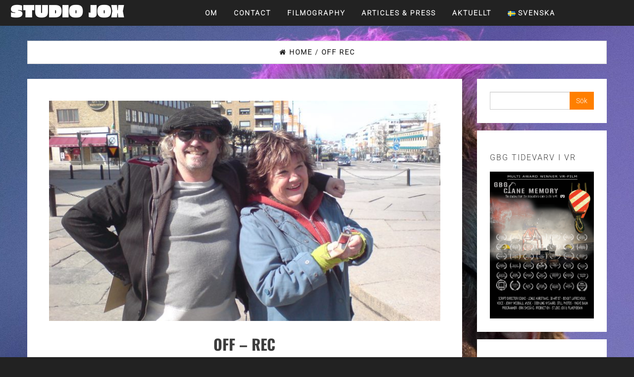

--- FILE ---
content_type: text/css
request_url: https://usercontent.one/wp/studiojox.se/wp-content/themes/amigo/style.css?ver=6.9&media=1759479253
body_size: 4819
content:
/*
Theme Name: Amigo
Theme URI: http://themes4wp.com/theme/amigo/
Author: Themes4WP
Author URI: http://themes4wp.com/
Description: Amigo is a modern, responsive WordPress theme that allows you to create extensive reviews for multiple content including games, travel destinations, films, technology etc. It’s perfect for any blog or magazine. Theme is ultra fast and SEO friendly. Amigo comes with unlimited color options, 650+ Google Fonts, amazing carousel, left or/and right sidebar and much more. It comes up with customizer panel which allows you to live preview your changes. Theme is equipped with multiple theme options to help you customize look and feel of your website. Amigo is translatable so you can easily localize it in the language you want. Get free support at http://support.themes4wp.com/ and check the demo at http://demo.themes4wp.com/amigo/
Version: 1.1.2
License: GNU General Public License v3
License URI: http://www.gnu.org/licenses/gpl.html
Tags: post-formats, custom-colors, one-column, two-columns, three-columns, right-sidebar, blog, custom-background, custom-menu, featured-images, flexible-header, theme-options, translation-ready, threaded-comments, news
Text Domain: amigo

*/

/* The bootstrap.css file is auto-enqueued in functions.php */

.rsrc-header {
    background-color: #f4f4f4;
}

.rsrc-header-img {
    float: left;
    padding: 0;
}
.rsrc-header-img img{
    max-height: 50px;
}
.rsrc-header-text {
    float: left;
    padding: 0 20px;
}

.rsrc-main {
    padding: 0;
    position: relative;
}
.rsrc-main .woocommerce {
    padding: 5%;
}
.rsrc-main article {
    margin-bottom: 40px;
    background-color: #fff;
}
.rsrc-left {
    padding: 0 30px 0 0;
}

.rsrc-right {
    padding: 0 0 0 30px;;
}
#content-top-section {
    margin-left: -15px;
    margin-right: -15px;
}
#content-top-section .widget {
    padding: 35px;
}
.rsrc-footer-menu {

}

.rsrc-author-credits {
    padding: 20px;
    letter-spacing: 2px;
    text-transform: uppercase;
    background-color: #fff;
    border-top: 1px solid #ff7f00;
}
/* Fix nav on hover */
@media (min-width: 768px) {
    ul.nav li:hover > ul.dropdown-menu {
        display: block;
    }
    .navbar-nav {
        float: none;
        text-align: center;
    }
    .navbar-nav > li {
        float: none;
    }
    .nav > li {
        display: inline-block;
    }
}
/* Menu opened in responsive */
@media only screen and (max-width: 761px) {
    .dropdown-menu {
        position: static;
        display: block;
        float: none;
        padding: 10px 0; 
        background-color: transparent;
        border: none;
        border-radius: 0;
        -webkit-box-shadow: none;
        box-shadow: none;
    }
    .dropdown-menu > li > a, .navbar-inverse .navbar-nav .open .dropdown-menu > li > a{
        color: #fff;
        padding: 3px 30px;
    }
    .dropdown-submenu>.dropdown-menu {
        padding-left: 10px;
    }
} 
.sticky {
}
.bypostauthor {
}
select { color: #323232; }
img {
    max-width: 100%;
    height: auto;
}
.featured-thumbnail {
    padding: 0;
    overflow: hidden;
    position: relative;
    cursor: pointer;
}
.featured-thumbnail img {
    width: 100%;
}
.featured-thumbnail {
    position: relative;
}
.featured-thumbnail img {
    -webkit-transform: scale(1);
    transform: scale(1);
    -webkit-transition: .3s ease-in-out;
    transition: .3s ease-in-out;
}
.featured-thumbnail:hover img {
    -webkit-transform: scale(1.1);
    transform: scale(1.1);
}
.featured-thumbnail::before {
    position: absolute;
    top: 50%;
    left: 50%;
    z-index: 2;
    display: block;
    content: '';
    width: 0;
    height: 0;
    background: rgba(255,255,255,.2);
    border-radius: 100%;
    -webkit-transform: translate(-50%, -50%);
    transform: translate(-50%, -50%);
    opacity: 0;
}
.featured-thumbnail:hover::before {
    -webkit-animation: circle .75s;
    animation: circle .75s;
}
@-webkit-keyframes circle {
    0% {
        opacity: 1;
    }
    40% {
        opacity: 1;
    }
    100% {
        width: 200%;
        height: 200%;
        opacity: 0;
    }
}
@keyframes circle {
    0% {
        opacity: 1;
    }
    40% {
        opacity: 1;
    }
    100% {
        width: 200%;
        height: 200%;
        opacity: 0;
    }
}
h1.site-title, h2.site-title {
    font-size: 36px;
    margin: 0;
}
h2.site-desc, h3.site-desc {
    font-size: 20px;
    margin-top: 0;
}
.navbar {
    border-radius: 0;
} 
/* Text meant only for screen readers */
.screen-reader-text {
    border: 0;
    clip: rect(1px, 1px, 1px, 1px);
    clip-path: inset(50%);
    height: 1px;
    margin: -1px;
    overflow: hidden;
    padding: 0;
    position: absolute !important;
    width: 1px;
    word-wrap: normal !important;
}
.screen-reader-text:hover,
.screen-reader-text:active,
.screen-reader-text:focus {
    background-color: #f1f1f1;
  border-radius: 3px;
  box-shadow: 0 0 2px 2px rgba(0, 0, 0, 0.6);
  clip: auto !important;
  clip-path: none;
  color: #21759b;
  display: block;
  font-size: 14px;
  font-weight: bold;
  height: auto;
  left: 10px;
  line-height: normal;
  padding: 15px 23px 14px;
  text-decoration: none;
  top: 5px;
  width: auto;
  z-index: 100000;
  /* Above WP toolbar. */
}
/* Tags */
.single-tags {
    border: 1px solid #D8D8D8;
    padding: 10px;
    float: left;
    width: 100%;
}
/* Navigation */
.pager li>a, .pager li>span, .pager li>a:hover, .pager li>a:focus {
    display: inline-block !important;
    padding: 2px 5px !important;
    background-color: transparent !important;
    border: none !important;
    border-radius: 0 !important;
}

.nav-previous{float:left;}
.nav-next{float:right;}
.post-navigation{clear:both;margin:10px 0 0 0;overflow:hidden; }
.post-navigation div{ display: block; position: relative;font-size: 14px;color: #999; min-height: 70px;}
.post-previous{float: left; padding: 10px 0 10px 35px; text-align: left; border: 1px solid #D8D8D8; }
.post-next{	float: right; text-align: right;padding: 10px 35px 10px 0; border: 1px solid #D8D8D8;}
.post-navigation div span{display: block;	font-size: 90%;	color: #999;}
.post-navigation div a:after{	position: absolute;	font-size: 45px;line-height: 50px;font-weight: bold;top:0;}
.post-previous a:after{content: '«'; left:5px;}
.post-next a:after{content: '»'; right:5px;}

/* Single Author */
.postauthor-content img {
    float: left;
    margin-right: 15px;
    border: 5px solid #666;
    border-radius: 50%;
}
.postauthor-container {
    display: block;
    overflow: hidden;
    margin-bottom: 15px;
}
.postauthor-title .about, .postauthor-title .vcard, .related-posts-title h3{
    border: 1px solid #D8D8D8;
    padding: 8px 10px;
    margin-bottom: 10px;
    text-transform: uppercase;
    font-size: 14px;
}
.postauthor-title .vcard {
    border-left: none;
    font-weight: bold;
}
.vcard img.avatar {
    border: 2px solid #666;
    border-radius: 50%;
}

/* Related posts */
.related-posts-title {
    display: inline-block;
    width: 100%;
}
#carousel-related li.carousel-item .review-total-box, #carousel-related li.carousel-item .review-total-box span {
    font-size: 17px !important;
    color: #313131!important;
}
#carousel-related li.carousel-item .review-result-wrapper i {
    font-size: 10px;
}
#carousel-related li.carousel-item [class^="mts-icon-"]:before, #carousel-related li.carousel-item [class*=" mts-icon-"]:before {
    margin-left: 0px;
} 
/* Social Links and infobox*/
.social-links .fa {
    font-size: 22px;
    color: #fff;
}
.social-links {
    text-align: center;
}
.social-links ul {
    padding: 0;
}
.social-links ul li {
    display: inline;
}
#masthead .social-links i.fa {
    font-size: 15px;
    padding: 0 5px;
}
.social-links i.fa {
    padding: 5px;
    text-align: center;
    transition: background-color 0.2s ease-out 0s;
    font-size: 15px;
    float: right;
}

.social-links i.fa-twitter:hover {color: #1BB2E9;}
.social-links i.fa-facebook:hover {color: #3B5A9B;}
.social-links i.fa-youtube:hover {color: #ED3F41;}
.social-links i.fa-vimeo-square:hover {color: #44BBFF;}
.social-links i.fa-skype:hover {color: #009CEF;}
.social-links i.fa-linkedin:hover {color: #007BB6;}
.social-links i.fa-google-plus:hover {color: #DC4937;}
.social-links i.fa-github:hover {color: #4183C4;}
.social-links i.fa-flickr:hover {color: #0062DD;}
.social-links i.fa-dribbble:hover {color: #E24D87;}
.social-links i.fa-instagram:hover {color: #3F729B;}
.social-links i.fa-pinterest:hover {color: #D5282E;}
.social-links i.fa-stumbleupon:hover {color: #EC4823;}
.social-links i.fa-tumblr:hover {color: #455469;}
.social-links i.fa-wordpress:hover {color: #21759B;}
.social-links i.fa-codepen:hover {color: #CCCCCC;}
.social-links i.fa-digg:hover {color: #14589E;}
.social-links i.fa-reddit:hover {color: #FF4500;}

.top-section {
    padding: 5px;
    margin: 0;
}

/* Content */
.home-header {
    padding: 25px;
    position: relative;
}
.page-header {
    text-align: center;
    padding: 0px 20px 20px;
}
.home-header .page-header a, .page-header {
    text-decoration: none;
    color: #3d3d3d;
    font-size: 36px;
    margin-bottom: 10px;
}
.entry-summary {
    color: #4D4D4D;
    letter-spacing: 0.5px;
    line-height: 1.8;
    margin-bottom: 25px;
}
.first-textarea {
    line-height: 28px;
    letter-spacing: 2px;
    font-size: 115%;
    margin-bottom: 40px;
}
.first-textarea .widget {
    margin-bottom: 0;
    padding: 3%;
    background-color: #ff7f00;
    color: #fff;
}

/* Pagination */
.navigation.pagination {
    width: 100%;
    text-align: center;
    background-color: #ff7f00;
    border-radius: 0;
    padding: 15px;
    margin: 0;
}
.nav-links {
    display: inline-block;
}
.nav-links a, .nav-links span {
    position: relative;
    float: left;
    padding: 6px 12px;
    line-height: 1.42857143;
    text-decoration: none;
    color: #ff7f00;
    background-color: #ffffff;
    color: #000;
    border: 1px solid #dddddd;
    margin-left: -1px;
}
.nav-links span.current {
    background-color: rgba(0, 0, 0, 0.1);
    color: #ffffff;
}

/* breadcrumbs */
#breadcrumbs {
    padding: 10px;
    text-transform: uppercase;
    letter-spacing: 2px;
    font-weight: bold;
    border: 1px solid #D8D8D8;
    margin: 30px -15px;
    background: #FFFFFF;
}
#breadcrumbs .fa{
    margin-right: 5px;
}
/* Widget */
h3.widget-title {
    font-size: 16px;
    color: #3d3d3d;
    letter-spacing: 2px;
    text-transform: uppercase;
    padding-bottom: 10px;
}
.widget ul {
    padding-left: 20px;
}
/* Post Content */
.rsrc-main .rsrc-post-content {
    padding: 5%;
    background-color: #fff;
}
.single-thumbnail {
    text-align: center;
    margin-bottom: 30px;
}
/* Back to top */
#back-top {
    position: fixed;
    bottom: 0;
    right: 10px;
    z-index: 999;
}
#back-top a {
    width: 40px;
    display: block;
    text-align: center;
    -webkit-transition: 1s;
    -moz-transition: 1s;
    transition: 1s;
    opacity: 0.7;
}
#back-top a:hover {
    opacity: 1;
}
#back-top span {
    width: 40px;
    height: 40px;
    display: block;
    -webkit-border-radius: 5px;
    -moz-border-radius: 5px;
    border-radius: 5px;
    background-color: #ff7f00;
}
#back-top span:before {
    font-family: 'FontAwesome';
    content: "\f106";
    line-height: 40px;
    font-size: 25px;
    color: #fff;
}

/* Commentform */
form#commentform p input {
    width: 100%;
}
.no-comments {
    border-top: 1px solid rgba(0, 0, 0, 0.15);
    padding: 15px 0;
}
.no-comments p {
    margin-bottom: 5px
}
.fa-comments-o.comment-icon {
    font-size: 35px;
    opacity: 0.7;
}
h4#comments {
    border: 1px solid #D8D8D8;
    padding: 8px 10px;
    margin-bottom: 15px;
    text-transform: uppercase;
    font-size: 14px;
}
/* Widgets */
.widget_nav_menu li {
    width: 100%;
}
.widget_nav_menu li:before {
    margin-right: 5px;
}
.widget {
    padding: 10%;
    background-color: #fff;
    margin-bottom: 15px;
} 

/* Search */
.search-head {
    padding: 10px;
    background: #fff;
    margin: 0 0 25px;
    border: 1px solid #D8D8D8;
}

/* Review Support */
.wp_review_tab_widget_content ul {
    padding-left: 0;
}
.review-total-only {
    background: transparent!important;
}


/* Carousel */
li.carousel-item {
    position: relative;
}
.carousel-layer {
    position: absolute;
    top: 0;
    left: 0;
    bottom: 0;
    background-color: #000;
    width: 100%;
    opacity: 0.8;
    -webkit-transition-duration: 0.7s;
    -moz-transition-duration: 0.7s;
    -ms-transition-duration: 0.7s;
    -o-transition-duration: 0.7s;
    transition-duration: 0.7s;
}
li.carousel-item:hover .carousel-layer{
    background-color: #ff7f00;
}
li.carousel-item:hover span a, li.carousel-item:hover .fa, li.carousel-item:hover span{
    color: #fff;
}
.featured-thumbnail-inside {
    top: 10%;
    position: absolute;
    left: 50%;
    width: 50%;
    border: 5px solid #000;
    overflow: hidden;
    z-index: 5;
    border-radius: 100%;
    -webkit-transform: translate(-50%, 0);
    -moz-transform: translate(-50%, 0);
    -ms-transform: translate(-50%, 0);
    -o-transform: translate(-50%, 0);
    transform: translate(-50%, 0);
}
.flex-caption {
    position: absolute;
    bottom: 0;
    z-index: 9;
    text-shadow: 1px 3px 2px rgba(0,0,0,0.4);
    color: #949494;
}
.flex-caption h2.page-header a{
    color: #fff;
    font-size: 18px;
}
.flex-caption .page-header {
    position:relative;
    border-bottom: 1px solid rgba(0,0,0,0.15);
    line-height: 20px;
    padding: 0 0 20px;
}
.flex-caption .page-header:before{
    content: "";
    display: block;
    position: absolute;
    left: 0;
    bottom: -1px;
    width: 20%;
    height: 1px;
    background: #ff7f00;
    -webkit-transition-duration: 0.7s;
    -moz-transition-duration: 0.7s;
    -ms-transition-duration: 0.7s;
    -o-transition-duration: 0.7s;
    transition-duration: 0.7s;
}
.flex-caption .home-header:hover .page-header:before {
    width: 100%;
    background: #fff;
}
.flex-caption .car{
    margin: 0 7px 0 4px;
}
.carousel-meta {
    font-size: 85%;
}
.carousel-meta .car a{
    color: #949494;
}
.thumnail-read-more {
    position: absolute;
    top: 3%;
    width: 94%;
    height: 94%;
    background-color: rgba(255, 255, 255, 0.7);
    overflow: hidden;
    border-radius: 100%;
    padding: 10px;
    border: 4px solid #fff;
    left: 3%;
    text-align: center;
    vertical-align: middle;
    color: #060606;
    opacity: 0;
    visibility: hidden;
    -webkit-transition-duration: 0.7s;
    -moz-transition-duration: 0.7s;
    -ms-transition-duration: 0.7s;
    -o-transition-duration: 0.7s;
    transition-duration: 0.7s;
}

li.carousel-item:hover .thumnail-read-more {
    opacity: 1;
    visibility: visible;
}
.read-more-link {
    position: absolute;
    top: 50%;
    left: 50%;
    -webkit-transform: translate(-50%, -50%);
    -moz-transform: translate(-50%, -50%);
    -ms-transform: translate(-50%, -50%);
    -o-transform: translate(-50%, -50%);
    transform: translate(-50%, -50%);
    width: 80%;
}
.read-more-link:after {
    font-family: 'FontAwesome';
    content: "\f178";
    border-top: 1px solid #8E8E8E;
    display: block;
    margin-top: 5px;
}
li.carousel-item .review-total-box, li.carousel-item .review-total-box span {
    font-size: 28px !important;
    color: #313131!important;
}
.info-reviews {
    position: absolute;
    top: 10px;
    right: 15px;
    text-align: center;
    text-shadow: 1px 3px 2px rgba(0,0,0,0.4);
    color: #949494;
}
li.carousel-item .info-reviews {
    color: #949494;
}
.info-reviews .car {
    display: inline-block;
    font-size: 17px;
    line-height: 17px;
    margin-left: 5px
}
.info-reviews .fa {
    font-size: 12px;
}
.review-meta.car {
    position: relative;
    padding-right: 2px
}
.review-meta i.fa {
    position: absolute;
    top: 0;
    left: 100%;
}
.review-carousel .review-result-wrapper i {
    font-size: 14px;
}
.review-carousel .review-total-only {
    padding: 3px 0;
}
/* Meta info */
.post-meta {
    font-size: 12px;
    display: block;
    margin-bottom: 40px;
    margin-top: 30px;
    padding-right: 15px;
}
.post-meta .author-meta {
    position: relative;
    padding-right: 0;
}
.post-meta .author-link {
    position: relative;
    padding: 0 10px;
    background-color: #2A2A2A;
    color: #fff;
    line-height: 36px;
    height: 38px;
    margin-left: 40px;
    border: 1px solid #E1E1E1;
}
.post-meta .author-link a {
    color: #fff;
    font-weight: bold;
}
.author-avatar {
    position: absolute;
    top: -20px;
    border: 2px solid #E1E1E1;
}

/* Categories */
.cat-list {
    margin-bottom: 15px;
}
ul.post-categories {
    padding: 0;
    list-style-type: none;
    display: inline;
}
.post-categories li {
    padding: 3px 10px;
    margin-right: 10px;
    background-color: #ff7f00;
    text-transform: uppercase;
    font-size: 12px;
    display: inline-block;
}
.post-categories a{
    color: #fff;
}

/* Archive */
.archive-layer {
    position: absolute;
    top: 0;
    left: 0;
    bottom: 0;
    background-color: transparent;
    width: 100%;
    opacity: 0.8;
    -webkit-transition-duration: 0.7s;
    -moz-transition-duration: 0.7s;
    -ms-transition-duration: 0.7s;
    -o-transition-duration: 0.7s;
    transition-duration: 0.7s;
}
.featured-thumbnail:hover .archive-layer{
    background-color: #ff7f00;
}
.archive-more-link {
    position: absolute;
    bottom: 10px;
    right: 10px;
}
.single-thumbnail .archive-more-link {display: none;}
.archive-more-link:after {
    font-family: 'FontAwesome';
    content: "\f178";
    margin-left: 5px;
}
.archive-read-more {
    color: #fff;
    opacity: 0;
}
.featured-thumbnail:hover .archive-read-more{
    opacity: 1;
    -webkit-transition-duration: 0.7s;
    -moz-transition-duration: 0.7s;
    -ms-transition-duration: 0.7s;
    -o-transition-duration: 0.7s;
    transition-duration: 0.7s;
}
.archive-total {
    position: absolute;
    top: 50%;
    left: 25%;
    text-align: center;
    -webkit-transform: translate(-50%, -25%);
    -moz-transform: translate(-50%, -25%);
    -ms-transform: translate(-50%, -25%);
    -o-transform: translate(-50%, -25%);
    transform: translate(-50%,-25%);
    width: 50%;
    padding-top: 15px;
    margin-top: -25px;
}
.archive-total.users {
    right: 25%;
    -webkit-transform: translate(50%, -25%);
    -moz-transform: translate(50%, -25%);
    -ms-transform: translate(50%, -25%);
    -o-transform: translate(50%, -25%);
    transform: translate(50%,-25%);
    border-left: 1px solid #fff;
}
.yet-rated {
    position: relative;
    display: inline-block;
}
.yet-rated .fa-users {
    display: none;
}
.yet-rated .users-total i.fa {
    position: absolute;
    top: 0;
    right: -50px;
    font-size: 41px;
}
.editor-total {
    font-weight: 300;
    font-size: 22px;
    text-transform: uppercase;
    letter-spacing: 3px;
}
.archive-total .wp-review-show-total, .archive-users-total{
    font-size: 70px;
    text-transform: uppercase;
    letter-spacing: -2px;
    font-weight: 300;
    font-style: italic;
}
.archive-total .review-result-wrapper i {
    font-size: 30px;
    line-height: 100px;
}
.archive-total .review-result {
    height: 105px;
}
.archive-reviews .users-total.car, .archive-reviews.info-reviews {
    margin-right: 12px;
    text-shadow: 1px 1px 1px rgba(0,0,0,0.4);
}
.home-thumbnail {
    position: relative;
    min-height: 20px;
}
.time-info {
    display: inline-block;
    padding: 15px 0;
    text-align: center;
    position: absolute;
    top: 0;
    background: #FF7F00;
    width: 70px;
    height: 100px;
}
.thetime {
    font-size: 30px;
    line-height: 30px;
    color: #fff;
}
.thedate {
    margin-bottom: 3px;
    color: #000;
}
.time-info .comments-meta {
    background-color: #222222;
    padding: 5px 0;
    color: #fff;
}
.comments-meta a{
    margin-left: 5px;
    color: #fff;
}
/* Post-format */
i.post-icon.fa {
    position: absolute;
    top: -30px;
    left: 50%;
    font-size: 60px;
    color: #FF7F00;
    margin-left: -34px;
    padding: 4px 8px;
    background: #fff;
    border-radius: 50%;
}
i.post-icon.fa.fa-file-image-o {
    position: absolute;
    top: -30px;
    font-size: 40px;
    margin-left: -35px;
    padding: 15px 18px;
}

/* Five columns */
.col-xs-15,
.col-sm-15,
.col-md-15,
.col-lg-15 {
    position: relative;
    min-height: 1px;
    padding-right: 15px;
    padding-left: 15px;
}
.col-xs-15 {
    width: 20%;
    float: left;
}
@media (min-width: 768px) {
    .col-sm-15 {
        width: 20%;
        float: left;
    }
}
@media (min-width: 992px) {
    .col-md-15 {
        width: 20%;
        float: left;
    }
}
@media (min-width: 1200px) {
    .col-lg-15 {
        width: 20%;
        float: left;
    }
}


--- FILE ---
content_type: text/javascript
request_url: https://usercontent.one/wp/studiojox.se/wp-content/themes/amigo/js/customscript.js?ver=6.9&media=1759479253
body_size: 1018
content:
// menu dropdown link clickable
( function ( $ ) {
    "use strict";
    jQuery( document ).ready( function ( $ ) {
        $( '.navbar .dropdown > a, .dropdown-menu > li > a' ).click( function () {
            location.href = this.href;
        } );
    } );
} )( jQuery );

// scroll to top button
( function ( $ ) {
    "use strict";
    jQuery( document ).ready( function ( $ ) {
        $( "#back-top" ).hide();
        $( function () {
            $( window ).scroll( function () {
                if ( $( this ).scrollTop() > 100 ) {
                    $( '#back-top' ).fadeIn();
                } else {
                    $( '#back-top' ).fadeOut();
                }
            } );

            // scroll body to 0px on click
            $( '#back-top a' ).click( function () {
                $( 'body,html' ).animate( {
                    scrollTop: 0
                }, 800 );
                return false;
            } );
        } );
    } );
} )( jQuery );
// Content slider in single post
( function ( $ ) {
    "use strict";
    jQuery( document ).ready( function ( $ ) {
        var myDiv = document.getElementById( 'custom-box' );
        if ( myDiv ) {
            $( window ).scroll( function () {
                var distanceTop = $( '#custom-box' ).offset().top - $( window ).height();

                if ( $( window ).scrollTop() > distanceTop )
                    $( '#slidebox' ).animate( { 'right': '0px' }, 300 );
                else
                    $( '#slidebox' ).stop( true ).animate( { 'right': '-430px' }, 100 );
            } );

            $( '#slidebox .close-me' ).bind( 'click', function () {
                $( this ).parent().remove();
            } );
        }
        ;
    } );
} )( jQuery );
// FlexSlider
( function ( $ ) {
    "use strict";
    jQuery( document ).ready( function ( $ ) {
        $( window ).load( function () {
            $( '#slider' ).flexslider( {
                animation: "slide",
                controlNav: false,
                animationLoop: false,
                slideshow: false,
                start: function ( slider ) {
                    slider.removeClass( 'slider-loading' );
                }
            } );
        } );
    } );
} )( jQuery );
// FlexSlider Carousel
( function ( $ ) {
    "use strict";
    jQuery( document ).ready( function ( $ ) {
        var $window = $( window ),
            flexslider;
        // tiny helper function to add breakpoints

        function getGridSize() {
            return ( window.innerWidth < 520 ) ? 1 :
                ( window.innerWidth < 768 ) ? 2 :
                ( window.innerWidth < 1170 ) ? 3 :
                ( window.innerWidth < 1440 ) ? 4 :
                ( window.innerWidth < 1650 ) ? 5 : 6;
        }
        $( window ).load( function () {
            var autoplayCarousel = $( '#carousel-home' ).data( 'slide' )
            $( '#carousel-home' ).flexslider( {
                animation: "slide",
                controlNav: false,
                animationLoop: false,
                slideshow: autoplayCarousel,
                itemWidth: 438,
                itemMargin: 0,
                minItems: getGridSize(),
                maxItems: getGridSize(),
                start: function ( slider ) {
                    flexslider = slider; //Initializing flexslider here.
                    slider.removeClass( 'carousel-loading' );
                }
            } );
            $window.resize( function () {
                var gridSize = getGridSize();
                if ( flexslider ) {
                    flexslider.vars.minItems = gridSize;
                    flexslider.vars.maxItems = gridSize;
                }
            } );
            // set the timeout for the slider resize
            $( function () {
                var resizeEnd;
                $( window ).on( 'resize', function () {
                    clearTimeout( resizeEnd );
                    resizeEnd = setTimeout( function () {
                        flexsliderResize();
                    }, 100 );
                } );
            } );
            function flexsliderResize() {
                if ( $( '#carousel-home' ).length > 0 ) {
                    $( '#carousel-home' ).data( 'flexslider' ).resize();
                }
            }
        } );
    } );
} )( jQuery );
// FlexSlider Carousel - related
( function ( $ ) {
    "use strict";
    jQuery( document ).ready( function ( $ ) {
        var $window = $( window ),
            flexslider;
        // tiny helper function to add breakpoints

        function getGridSize() {
            return ( window.innerWidth < 520 ) ? 1 :
                ( window.innerWidth < 768 ) ? 2 : 3;
        }
        $( window ).load( function () {
            $( '#carousel-related' ).flexslider( {
                animation: "slide",
                controlNav: false,
                animationLoop: false,
                slideshow: true,
                itemWidth: 234,
                itemMargin: 0,
                minItems: getGridSize(),
                maxItems: getGridSize(),
                start: function ( slider ) {
                    flexslider = slider; //Initializing flexslider here.
                    slider.removeClass( 'carousel-loading' );
                }
            } );
            $window.resize( function () {
                var gridSize = getGridSize();
                if ( flexslider ) {
                    flexslider.vars.minItems = gridSize;
                    flexslider.vars.maxItems = gridSize;
                }
            } );
            // set the timeout for the slider resize
            $( function () {
                var resizeEnd;
                $( window ).on( 'resize', function () {
                    clearTimeout( resizeEnd );
                    resizeEnd = setTimeout( function () {
                        flexsliderResize();
                    }, 100 );
                } );
            } );
            function flexsliderResize() {
                if ( $( '#carousel-related' ).length > 0 ) {
                    $( '#carousel-related' ).data( 'flexslider' ).resize();
                }
            }
        } );
    } );
} )( jQuery );
// Tooltip
( function ( $ ) {
    "use strict";
    jQuery( document ).ready( function ( $ ) {
        $( function () {
            $( '[data-toggle="tooltip"]' ).tooltip()
        } )
    } );
} )( jQuery );